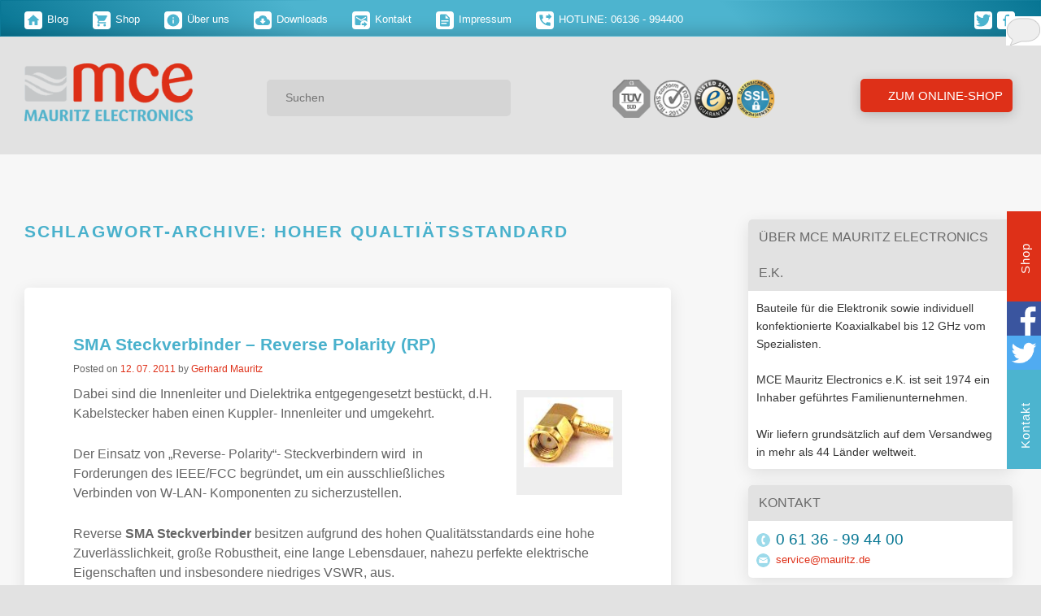

--- FILE ---
content_type: text/html; charset=UTF-8
request_url: https://www.mauritz.de/blog/tag/hoher-qualtiatsstandard/
body_size: 17068
content:
<!DOCTYPE html>
<!--[if IE 6]><html id="ie6" lang="de">
<![endif]-->
<!--[if IE 7]><html id="ie7" lang="de">
<![endif]-->
<!--[if IE 8]><html id="ie8" lang="de">
<![endif]-->
<!--[if !(IE 6) | !(IE 7) | !(IE 8)  ]><!--><html lang="de">
<!--<![endif]--><head><meta charset="UTF-8" /><link data-optimized="2" rel="stylesheet" href="https://www.mauritz.de/blog/wp-content/litespeed/css/11011240f801247050b95dd6e46def4a.css?ver=4e248" /><meta name="viewport" content="width=device-width, user-scalable=no, initial-scale=1, viewport-fit=cover"><link rel="profile" href="http://gmpg.org/xfn/11" /><link rel="preload" href="https://www.mauritz.de/blog/wp-content/themes/mauritzblog/style.css" as="style"><link rel="preload" as="script" href="https://www.mauritz.de/blog/wp-includes/js/jquery/jquery.js"> <script type='text/javascript' src='https://www.mauritz.de/blog/wp-includes/js/jquery/jquery.js'></script> <link rel="pingback" href="https://www.mauritz.de/blog/xmlrpc.php" /><link rel="apple-touch-icon" sizes="57x57" href="//www.mauritz.de/blog/favicons/apple-icon-57x57.png"><link rel="apple-touch-icon" sizes="60x60" href="//www.mauritz.de/blog/favicons/apple-icon-60x60.png"><link rel="apple-touch-icon" sizes="72x72" href="//www.mauritz.de/blog/favicons/apple-icon-72x72.png"><link rel="apple-touch-icon" sizes="76x76" href="//www.mauritz.de/blog/favicons/apple-icon-76x76.png"><link rel="apple-touch-icon" sizes="114x114" href="//www.mauritz.de/blog/favicons/apple-icon-114x114.png"><link rel="apple-touch-icon" sizes="120x120" href="//www.mauritz.de/blog/favicons/apple-icon-120x120.png"><link rel="apple-touch-icon" sizes="144x144" href="//www.mauritz.de/blog/favicons/apple-icon-144x144.png"><link rel="apple-touch-icon" sizes="152x152" href="//www.mauritz.de/blog/favicons/apple-icon-152x152.png"><link rel="apple-touch-icon" sizes="180x180" href="//www.mauritz.de/blog/favicons/apple-icon-180x180.png"><link rel="icon" type="image/png" sizes="192x192"  href="//www.mauritz.de/blog/favicons/android-icon-192x192.png"><link rel="icon" type="image/png" sizes="32x32" href="//www.mauritz.de/blog/favicons/favicon-32x32.png"><link rel="icon" type="image/png" sizes="96x96" href="//www.mauritz.de/blog/favicons/favicon-96x96.png"><link rel="icon" type="image/png" sizes="16x16" href="//www.mauritz.de/blog/favicons/favicon-16x16.png"><link rel="manifest" href="//www.mauritz.de/blog/favicons/manifest.json"><meta name="msapplication-TileColor" content="#ffffff"><meta name="msapplication-TileImage" content="//www.mauritz.de/blog/favicons/ms-icon-144x144.png"><meta name="theme-color" content="#ffffff">
<!--[if lt IE 9]> <script src="https://www.mauritz.de/blog/wp-content/themes/mauritzblog/js/html5.js" type="text/javascript"></script> <![endif]--><meta name='robots' content='index, follow, max-image-preview:large, max-snippet:-1, max-video-preview:-1' /><title>Hoher Qualtiätsstandard Archives - Mauritz</title><link rel="canonical" href="https://www.mauritz.de/blog/tag/hoher-qualtiatsstandard/" /> <script type="application/ld+json" class="yoast-schema-graph">{"@context":"https://schema.org","@graph":[{"@type":"CollectionPage","@id":"https://www.mauritz.de/blog/tag/hoher-qualtiatsstandard/","url":"https://www.mauritz.de/blog/tag/hoher-qualtiatsstandard/","name":"Hoher Qualtiätsstandard Archives - Mauritz","isPartOf":{"@id":"https://www.mauritz.de/blog/#website"},"breadcrumb":{"@id":"https://www.mauritz.de/blog/tag/hoher-qualtiatsstandard/#breadcrumb"},"inLanguage":"de"},{"@type":"BreadcrumbList","@id":"https://www.mauritz.de/blog/tag/hoher-qualtiatsstandard/#breadcrumb","itemListElement":[{"@type":"ListItem","position":1,"name":"Startseite","item":"https://www.mauritz.de/blog/"},{"@type":"ListItem","position":2,"name":"Hoher Qualtiätsstandard"}]},{"@type":"WebSite","@id":"https://www.mauritz.de/blog/#website","url":"https://www.mauritz.de/blog/","name":"Mauritz","description":"Kabelkonfektion Steckverbinder Schrumpfschlauch Kabelbinder","potentialAction":[{"@type":"SearchAction","target":{"@type":"EntryPoint","urlTemplate":"https://www.mauritz.de/blog/?s={search_term_string}"},"query-input":"required name=search_term_string"}],"inLanguage":"de"}]}</script> <link rel="alternate" type="application/rss+xml" title="Mauritz &raquo; Feed" href="https://www.mauritz.de/blog/feed/" /><link rel="alternate" type="application/rss+xml" title="Mauritz &raquo; Kommentar-Feed" href="https://www.mauritz.de/blog/comments/feed/" /><link rel="alternate" type="application/rss+xml" title="Mauritz &raquo; Hoher Qualtiätsstandard Schlagwort-Feed" href="https://www.mauritz.de/blog/tag/hoher-qualtiatsstandard/feed/" /> <script type='text/javascript' src='https://www.mauritz.de/blog/wp-includes/js/jquery/jquery.min.js' id='jquery-core-js'></script> <script data-optimized="1" type='text/javascript' src='https://www.mauritz.de/blog/wp-content/litespeed/js/a2e8e0e421392b9a4b6c050667e38108.js?ver=38108' id='jquery-migrate-js'></script> <script data-optimized="1" type='text/javascript' src='https://www.mauritz.de/blog/wp-content/litespeed/js/82052f8ef4e9852f00488a1512d00626.js?ver=00626' id='colorbox-js'></script> <script data-optimized="1" type='text/javascript' id='wpdm-frontjs-js-extra'>var wpdm_url={"home":"https:\/\/www.mauritz.de\/blog\/","site":"https:\/\/www.mauritz.de\/blog\/","ajax":"https:\/\/www.mauritz.de\/blog\/wp-admin\/admin-ajax.php"};var wpdm_js={"spinner":"<i class=\"fas fa-sun fa-spin\"><\/i>"}</script> <script data-optimized="1" type='text/javascript' src='https://www.mauritz.de/blog/wp-content/litespeed/js/d134217192d3761d6cfe24e0331e2233.js?ver=e2233' id='wpdm-frontjs-js'></script> <script data-optimized="1" type='text/javascript' id='thumbs_rating_scripts-js-extra'>var thumbs_rating_ajax={"ajax_url":"https:\/\/www.mauritz.de\/blog\/wp-admin\/admin-ajax.php","nonce":"c01b3dc277"}</script> <script data-optimized="1" type='text/javascript' src='https://www.mauritz.de/blog/wp-content/litespeed/js/57c3df72a5945c4abc845d5f027b40aa.js?ver=b40aa' id='thumbs_rating_scripts-js'></script> <script data-optimized="1" type='text/javascript' id='rmp_menu_scripts-js-extra'>var rmp_menu={"ajaxURL":"https:\/\/www.mauritz.de\/blog\/wp-admin\/admin-ajax.php","wp_nonce":"e5443d937f","menu":[{"menu_theme":null,"theme_type":"default","theme_location_menu":"","submenu_submenu_arrow_width":"40","submenu_submenu_arrow_width_unit":"px","submenu_submenu_arrow_height":"40","submenu_submenu_arrow_height_unit":"px","submenu_arrow_position":"right","submenu_sub_arrow_background_colour":"#212121","submenu_sub_arrow_background_hover_colour":"#3f3f3f","submenu_sub_arrow_background_colour_active":"#212121","submenu_sub_arrow_background_hover_colour_active":"#3f3f3f","submenu_sub_arrow_border_width":"1","submenu_sub_arrow_border_width_unit":"px","submenu_sub_arrow_border_colour":"#212121","submenu_sub_arrow_border_hover_colour":"#fff","submenu_sub_arrow_border_colour_active":"#212121","submenu_sub_arrow_border_hover_colour_active":"#3f3f3f","submenu_sub_arrow_shape_colour":"#fff","submenu_sub_arrow_shape_hover_colour":"#fff","submenu_sub_arrow_shape_colour_active":"#fff","submenu_sub_arrow_shape_hover_colour_active":"#fff","use_header_bar":"off","header_bar_items_order":"{\"logo\":\"on\",\"title\":\"on\",\"search\":\"on\",\"html content\":\"on\",\"button\":\"on\"}","header_bar_title":"","header_bar_html_content":null,"header_bar_logo":"","header_bar_logo_link":"","header_bar_logo_width":null,"header_bar_logo_width_unit":"%","header_bar_logo_height":null,"header_bar_logo_height_unit":"px","header_bar_height":"80","header_bar_height_unit":"px","header_bar_padding":{"top":"0px","right":"5%","bottom":"0px","left":"5%"},"header_bar_font":"","header_bar_font_size":"14","header_bar_font_size_unit":"px","header_bar_text_color":"#ffffff","header_bar_background_color":"#ffffff","header_bar_breakpoint":"800","header_bar_position_type":"fixed","header_bar_adjust_page":null,"header_bar_scroll_enable":"off","header_bar_scroll_background_color":"#36bdf6","mobile_breakpoint":"600","tablet_breakpoint":"1050","transition_speed":"0.5","sub_menu_speed":"0.2","show_menu_on_page_load":"","menu_disable_scrolling":"off","menu_overlay":"off","menu_overlay_colour":"rgba(0,0,0,0.7)","desktop_menu_width":"","desktop_menu_width_unit":"px","desktop_menu_positioning":"fixed","desktop_menu_side":"","desktop_menu_to_hide":"","use_current_theme_location":"off","mega_menu":{"225":"off","227":"off","229":"off","228":"off","226":"off"},"desktop_submenu_open_animation":"none","desktop_submenu_open_animation_speed":"100ms","desktop_submenu_open_on_click":"off","desktop_menu_hide_and_show":"off","menu_name":"Default Menu","menu_to_use":"mobiles-menu","different_menu_for_mobile":"off","menu_to_use_in_mobile":"main-menu","use_mobile_menu":"on","use_tablet_menu":"on","use_desktop_menu":null,"menu_display_on":"all-pages","menu_to_hide":"","submenu_descriptions_on":"","custom_walker":"","menu_background_colour":"#7fc8db","menu_depth":"5","smooth_scroll_on":"off","smooth_scroll_speed":"500","menu_font_icons":[],"menu_links_height":"30","menu_links_height_unit":"px","menu_links_line_height":"30","menu_links_line_height_unit":"px","menu_depth_0":"5","menu_depth_0_unit":"%","menu_font_size":"12","menu_font_size_unit":"px","menu_font":"","menu_font_weight":"normal","menu_text_alignment":"left","menu_text_letter_spacing":"","menu_word_wrap":"off","menu_link_colour":"#fff","menu_link_hover_colour":"#fff","menu_current_link_colour":"#fff","menu_current_link_hover_colour":"#fff","menu_item_background_colour":"#7fc8db","menu_item_background_hover_colour":"#8c8c8c","menu_current_item_background_colour":"#72c6db","menu_current_item_background_hover_colour":"#6bc4db","menu_border_width":"1","menu_border_width_unit":"px","menu_item_border_colour":"#ffffff","menu_item_border_colour_hover":"#212121","menu_current_item_border_colour":"#212121","menu_current_item_border_hover_colour":"#3f3f3f","submenu_links_height":"30","submenu_links_height_unit":"px","submenu_links_line_height":"30","submenu_links_line_height_unit":"px","menu_depth_side":"left","menu_depth_1":"10","menu_depth_1_unit":"%","menu_depth_2":"15","menu_depth_2_unit":"%","menu_depth_3":"20","menu_depth_3_unit":"%","menu_depth_4":"25","menu_depth_4_unit":"%","submenu_item_background_colour":"#7fc8db","submenu_item_background_hover_colour":"#8c8c8c","submenu_current_item_background_colour":"#72c6db","submenu_current_item_background_hover_colour":"#6bc4db","submenu_border_width":"1","submenu_border_width_unit":"px","submenu_item_border_colour":"#ffffff","submenu_item_border_colour_hover":"#212121","submenu_current_item_border_colour":"#212121","submenu_current_item_border_hover_colour":"#3f3f3f","submenu_font_size":"12","submenu_font_size_unit":"px","submenu_font":"","submenu_font_weight":"normal","submenu_text_letter_spacing":"","submenu_text_alignment":"left","submenu_link_colour":"#fff","submenu_link_hover_colour":"#fff","submenu_current_link_colour":"#fff","submenu_current_link_hover_colour":"#fff","inactive_arrow_shape":"\u25bc","active_arrow_shape":"\u25b2","inactive_arrow_font_icon":"","active_arrow_font_icon":"","inactive_arrow_image":"","active_arrow_image":"","submenu_arrow_width":"40","submenu_arrow_width_unit":"px","submenu_arrow_height":"40","submenu_arrow_height_unit":"px","arrow_position":"right","menu_sub_arrow_shape_colour":"#fff","menu_sub_arrow_shape_hover_colour":"#fff","menu_sub_arrow_shape_colour_active":"#fff","menu_sub_arrow_shape_hover_colour_active":"#fff","menu_sub_arrow_border_width":"1","menu_sub_arrow_border_width_unit":"px","menu_sub_arrow_border_colour":"#212121","menu_sub_arrow_border_hover_colour":"#fff","menu_sub_arrow_border_colour_active":"#212121","menu_sub_arrow_border_hover_colour_active":"#3f3f3f","menu_sub_arrow_background_colour":"#212121","menu_sub_arrow_background_hover_colour":"#3f3f3f","menu_sub_arrow_background_colour_active":"#212121","menu_sub_arrow_background_hover_colour_active":"#3f3f3f","fade_submenus":"off","fade_submenus_side":"left","fade_submenus_delay":"100","fade_submenus_speed":"500","use_slide_effect":"off","slide_effect_back_to_text":"Back","accordion_animation":"off","auto_expand_all_submenus":"off","auto_expand_current_submenus":"off","menu_item_click_to_trigger_submenu":"off","button_width":"55","button_width_unit":"px","button_height":"55","button_height_unit":"px","button_background_colour":"#509fb3","button_background_colour_hover":"#7fc8db","button_background_colour_active":"#509fb3","toggle_button_border_radius":"5","button_transparent_background":"off","button_left_or_right":"right","button_position_type":"fixed","button_distance_from_side":"5","button_distance_from_side_unit":"%","button_top":"15","button_top_unit":"px","button_push_with_animation":"on","button_click_animation":"boring","button_line_margin":"5","button_line_margin_unit":"px","button_line_width":"25","button_line_width_unit":"px","button_line_height":"3","button_line_height_unit":"px","button_line_colour":"#fff","button_line_colour_hover":"#fff","button_line_colour_active":"#fff","button_font_icon":"","button_font_icon_when_clicked":"","button_image":"","button_image_when_clicked":"","button_title":"","button_title_open":null,"button_title_position":"left","menu_container_columns":"","button_font":"","button_font_size":"14","button_font_size_unit":"px","button_title_line_height":"13","button_title_line_height_unit":"px","button_text_colour":"#fff","button_trigger_type_click":"on","button_trigger_type_hover":"off","button_click_trigger":"#responsive-menu-button","items_order":{"title":"","search":"on","menu":"on","additional content":""},"menu_title":"Menu","menu_title_link":"","menu_title_link_location":"_self","menu_title_image":"","menu_title_font_icon":"","menu_title_section_padding":{"top":"10%","right":"5%","bottom":"0%","left":"5%"},"menu_title_background_colour":"#509fb3","menu_title_background_hover_colour":"#399ab2","menu_title_font_size":"18","menu_title_font_size_unit":"px","menu_title_alignment":"left","menu_title_font_weight":"400","menu_title_font_family":"","menu_title_colour":"#fff","menu_title_hover_colour":"#fff","menu_title_image_width":null,"menu_title_image_width_unit":"%","menu_title_image_height":null,"menu_title_image_height_unit":"px","menu_additional_content":null,"menu_additional_section_padding":{"left":"5%","top":"0px","right":"5%","bottom":"0px"},"menu_additional_content_font_size":"16","menu_additional_content_font_size_unit":"px","menu_additional_content_alignment":"center","menu_additional_content_colour":"#fff","menu_search_box_text":"Search","menu_search_box_code":"","menu_search_section_padding":{"left":"5%","top":"0px","right":"5%","bottom":"0px"},"menu_search_box_height":"45","menu_search_box_height_unit":"px","menu_search_box_border_radius":"30","menu_search_box_text_colour":"#333","menu_search_box_background_colour":"#fff","menu_search_box_placeholder_colour":"#C7C7CD","menu_search_box_border_colour":"#dadada","menu_section_padding":{"top":"0px","right":"0px","bottom":"0px","left":"0px"},"menu_width":"75","menu_width_unit":"%","menu_maximum_width":"","menu_maximum_width_unit":"px","menu_minimum_width":"","menu_minimum_width_unit":"px","menu_auto_height":"off","menu_container_padding":{"top":"0px","right":"0px","bottom":"0px","left":"0px"},"menu_container_background_colour":"#7fc8db","menu_background_image":"","animation_type":"push","menu_appear_from":"right","animation_speed":"0.5","page_wrapper":"","menu_close_on_body_click":"on","menu_close_on_scroll":"off","menu_close_on_link_click":"off","enable_touch_gestures":"","breakpoint":"1050","minify_scripts":"off","scripts_in_footer":"off","external_files":"off","shortcode":"off","mobile_only":"off","custom_css":"","single_menu_height":"80","single_menu_font":"","single_menu_font_size":"14","single_menu_submenu_height":"40","single_menu_submenu_font":"","single_menu_submenu_font_size":"12","single_menu_item_link_colour":"#ffffff","single_menu_item_link_colour_hover":"#ffffff","single_menu_item_background_colour":"#ffffff","single_menu_item_background_colour_hover":"#ffffff","single_menu_item_submenu_link_colour":"#ffffff","single_menu_item_submenu_link_colour_hover":"#ffffff","single_menu_item_submenu_background_colour":"#ffffff","single_menu_item_submenu_background_colour_hover":"#ffffff","button_image_alt":"","button_image_alt_when_clicked":"","active_arrow_image_alt":"","inactive_arrow_image_alt":"","menu_title_image_alt":"","single_menu_height_unit":"px","single_menu_font_size_unit":"px","single_menu_submenu_height_unit":"px","single_menu_submenu_font_size_unit":"px","header_bar_logo_alt":"","menu_depth_5":"30","menu_depth_5_unit":"%","button_font_icon_type":"font-awesome","button_font_icon_when_clicked_type":"font-awesome","button_trigger_type":"click","active_arrow_font_icon_type":"font-awesome","inactive_arrow_font_icon_type":"font-awesome","menu_adjust_for_wp_admin_bar":"off","menu_title_font_icon_type":"font-awesome","keyboard_shortcut_close_menu":"27,37","keyboard_shortcut_open_menu":"32,39","remove_fontawesome":"","remove_bootstrap":"","desktop_menu_options":"{}","single_menu_line_height":"80","single_menu_line_height_unit":"px","single_menu_submenu_line_height":"40","single_menu_submenu_line_height_unit":"px","admin_theme":"light","hide_on_mobile":"off","hide_on_desktop":"off","excluded_pages":null,"menu_title_padding":{"left":"5%","top":"0px","right":"5%","bottom":"0px"},"menu_id":5334,"active_toggle_contents":"\u25b2","inactive_toggle_contents":"\u25bc"}]}</script> <script data-optimized="1" type='text/javascript' src='https://www.mauritz.de/blog/wp-content/litespeed/js/366f793ba8c80656f3265ab3fb71762d.js?ver=1762d' id='rmp_menu_scripts-js'></script> <link rel="https://api.w.org/" href="https://www.mauritz.de/blog/wp-json/" /><link rel="alternate" type="application/json" href="https://www.mauritz.de/blog/wp-json/wp/v2/tags/486" /><link rel="EditURI" type="application/rsd+xml" title="RSD" href="https://www.mauritz.de/blog/xmlrpc.php?rsd" /><link rel="wlwmanifest" type="application/wlwmanifest+xml" href="https://www.mauritz.de/blog/wp-includes/wlwmanifest.xml" /><meta name="generator" content="WordPress 6.2.8" /><meta name="generator" content="WordPress Download Manager 3.2.74" /></head><body class="archive tag tag-hoher-qualtiatsstandard tag-486 two-column right-sidebar"><header class="container-fluid"><div class="row"><div class="announcement-bar"><div id="announcement-bar" class="alert alert-dismissible fade show" role="alert"><div class="container announcement-content"><div class="row"><div class="col-md-12 header-icons"><div><ul id="menu-top-menu-1" class="menu"><li><a href="https://www.mauritz.de/blog/"><svg xmlns="http://www.w3.org/2000/svg" xmlns:xlink="http://www.w3.org/1999/xlink" aria-hidden="true" focusable="false" width="1em" height="1em" style="-ms-transform: rotate(360deg); -webkit-transform: rotate(360deg); transform: rotate(360deg);" preserveAspectRatio="xMidYMid meet" viewBox="0 0 24 24"><path d="M10 20v-6h4v6h5v-8h3L12 3L2 12h3v8h5z" fill="#4cb4cf"/></svg> Blog</a></li><li><a href="https://www.mauritz.de/"><svg xmlns="http://www.w3.org/2000/svg" xmlns:xlink="http://www.w3.org/1999/xlink" aria-hidden="true" focusable="false" width="1em" height="1em" style="-ms-transform: rotate(360deg); -webkit-transform: rotate(360deg); transform: rotate(360deg);" preserveAspectRatio="xMidYMid meet" viewBox="0 0 24 24"><path d="M17 18c-1.11 0-2 .89-2 2a2 2 0 0 0 2 2a2 2 0 0 0 2-2a2 2 0 0 0-2-2M1 2v2h2l3.6 7.59l-1.36 2.45c-.15.28-.24.61-.24.96a2 2 0 0 0 2 2h12v-2H7.42a.25.25 0 0 1-.25-.25c0-.05.01-.09.03-.12L8.1 13h7.45c.75 0 1.41-.42 1.75-1.03l3.58-6.47c.07-.16.12-.33.12-.5a1 1 0 0 0-1-1H5.21l-.94-2M7 18c-1.11 0-2 .89-2 2a2 2 0 0 0 2 2a2 2 0 0 0 2-2a2 2 0 0 0-2-2z" fill="#4cb4cf"/></svg> Shop</a></li><li class="d-none d-sm-block"><a href="https://www.mauritz.de/blog/uber-uns/"><svg xmlns="http://www.w3.org/2000/svg" xmlns:xlink="http://www.w3.org/1999/xlink" aria-hidden="true" focusable="false" width="1em" height="1em" style="-ms-transform: rotate(360deg); -webkit-transform: rotate(360deg); transform: rotate(360deg);" preserveAspectRatio="xMidYMid meet" viewBox="0 0 24 24"><path d="M13 9h-2V7h2m0 10h-2v-6h2m-1-9A10 10 0 0 0 2 12a10 10 0 0 0 10 10a10 10 0 0 0 10-10A10 10 0 0 0 12 2z" fill="#4cb4cf"/></svg> Über uns</a></li><li class="d-none d-sm-block"><a href="https://www.mauritz.de/blog/downloads/"><svg xmlns="http://www.w3.org/2000/svg" xmlns:xlink="http://www.w3.org/1999/xlink" aria-hidden="true" focusable="false" width="1em" height="1em" style="-ms-transform: rotate(360deg); -webkit-transform: rotate(360deg); transform: rotate(360deg);" preserveAspectRatio="xMidYMid meet" viewBox="0 0 24 24"><path d="M17 13l-5 5l-5-5h3V9h4v4m5.35-2.97A7.49 7.49 0 0 0 12 4C9.11 4 6.6 5.64 5.35 8.03A6.004 6.004 0 0 0 0 14a6 6 0 0 0 6 6h13a5 5 0 0 0 5-5c0-2.64-2.05-4.78-4.65-4.97z" fill="#4cb4cf"/></svg> Downloads</a></li><li class="d-none d-sm-block"><a href="http://www.mauritz.de/de/kontakt?coID=6"><svg xmlns="http://www.w3.org/2000/svg" xmlns:xlink="http://www.w3.org/1999/xlink" aria-hidden="true" focusable="false" width="1em" height="1em" style="-ms-transform: rotate(360deg); -webkit-transform: rotate(360deg); transform: rotate(360deg);" preserveAspectRatio="xMidYMid meet" viewBox="0 0 24 24"><path d="M13 17h4v-3l5 4.5l-5 4.5v-3h-4v-3m7-13H4a2 2 0 0 0-2 2v12a2 2 0 0 0 2 2h7.35a5.8 5.8 0 0 1-.35-2a6 6 0 0 1 11-3.31V6a2 2 0 0 0-2-2m0 4l-8 5l-8-5V6l8 5l8-5z" fill="#4cb4cf"/></svg> Kontakt</a></li><li class="d-none d-sm-block"><a title="Impressum" href="https://www.mauritz.de/blog/impressum/"><svg xmlns="http://www.w3.org/2000/svg" xmlns:xlink="http://www.w3.org/1999/xlink" aria-hidden="true" focusable="false" width="1em" height="1em" style="-ms-transform: rotate(360deg); -webkit-transform: rotate(360deg); transform: rotate(360deg);" preserveAspectRatio="xMidYMid meet" viewBox="0 0 24 24"><path d="M13 9h5.5L13 3.5V9M6 2h8l6 6v12a2 2 0 0 1-2 2H6a2 2 0 0 1-2-2V4c0-1.11.89-2 2-2m9 16v-2H6v2h9m3-4v-2H6v2h12z" fill="#4cb4cf"/></svg> Impressum</a></li><li class="d-none d-sm-block"><a href="tel:+496136994400"><svg xmlns="http://www.w3.org/2000/svg" xmlns:xlink="http://www.w3.org/1999/xlink" aria-hidden="true" focusable="false" width="1em" height="1em" style="-ms-transform: rotate(360deg); -webkit-transform: rotate(360deg); transform: rotate(360deg);" preserveAspectRatio="xMidYMid meet" viewBox="0 0 24 24"><path d="M20 15.5c-1.25 0-2.45-.2-3.57-.57c-.35-.11-.74-.03-1.02.25l-2.2 2.2a15.097 15.097 0 0 1-6.59-6.59l2.2-2.2c.28-.28.36-.67.25-1.02A11.36 11.36 0 0 1 8.5 4a1 1 0 0 0-1-1H4a1 1 0 0 0-1 1a17 17 0 0 0 17 17a1 1 0 0 0 1-1v-3.5a1 1 0 0 0-1-1M18 11l5-5l-5-5v3h-4v4h4v3z" fill="#4cb4cf"/></svg> HOTLINE: 06136 - 994400</a></li></ul></div><div><ul><li class="margin-0"><div>
<a class="top-social" href="https://twitter.com/MauritzCom" title="Twitter: MCE Mauritz">
<svg xmlns="http://www.w3.org/2000/svg" xmlns:xlink="http://www.w3.org/1999/xlink" aria-hidden="true" focusable="false" width="1em" height="1em" style="-ms-transform: rotate(360deg); -webkit-transform: rotate(360deg); transform: rotate(360deg);" preserveAspectRatio="xMidYMid meet" viewBox="0 0 1200 1200"><path d="M1200 216.995c-8.026 16.946-22.966 38.351-44.816 64.214s-48.828 48.606-80.937 68.227c.893 7.136 1.562 13.824 2.007 20.067c3.463 96.12-19.561 195.847-51.505 278.93c-61.918 154.473-156.795 278.795-292.308 363.21c-141.314 81.058-305.892 98.298-457.525 83.612C174.25 1083.694 75.033 1050.822 0 988.901c137.233 16.404 265.305-30.28 366.555-105.687c-112.472 2.847-194.191-78.514-232.775-172.575c17.393 4.559 35.588 4.009 52.174 2.677c20.416-1.918 39.796-3.833 58.863-8.026c-71.717-23.139-134.469-65.675-167.224-129.767c-19.213-40.61-27.888-79.282-28.093-123.077c33.605 17.693 74.028 34.937 111.037 33.444c-55.892-47.347-100.7-107.857-109.03-177.258c-5.259-57.866 9.221-110.688 30.101-159.866c83.607 91.885 177.415 167.502 285.618 214.047c73.998 30.302 147.786 46.507 224.081 46.822c-8.807-68.145-1.959-134.05 30.101-189.967c37.73-60.118 92.778-94.998 154.516-112.375c88.337-22.652 174.496 9.345 228.763 70.903c58.521-6.321 114.58-32.283 159.197-58.863c-18.958 57.41-55.874 114.492-109.699 141.806c51.247-9.488 100.149-24.659 145.815-44.144z" fill="#4cb4cf"/></svg>
</a>
<a class="top-social" href="https://www.facebook.com/MauritzCom" title="Facebook: MCE Mauritz">
<svg xmlns="http://www.w3.org/2000/svg" xmlns:xlink="http://www.w3.org/1999/xlink" aria-hidden="true" focusable="false" width="1em" height="1em" style="-ms-transform: rotate(360deg); -webkit-transform: rotate(360deg); transform: rotate(360deg);" preserveAspectRatio="xMidYMid meet" viewBox="0 0 20 20"><path d="M8.46 18h2.93v-7.3h2.45l.37-2.84h-2.82V6.04c0-.82.23-1.38 1.41-1.38h1.51V2.11c-.26-.03-1.15-.11-2.19-.11c-2.18 0-3.66 1.33-3.66 3.76v2.1H6v2.84h2.46V18z" fill="#4cb4cf"/></svg>
</a></div></li></ul></div></div></div></div></div></div></div><div id="header-bottom" class="row"><div class="container darkbg"><div class="container"><div class="row "><div class="col-lg-3 col-md-3">
<a href="https://www.mauritz.de/blog" title="Konfektionierte Kabel - Steckverbinder - Schrumpfschlauch - Kabelbinder - MCE Mauritz Electronics"><img data-lazyloaded="1" src="[data-uri]" class="logo-top" data-src="https://www.mauritz.de/templates/mce-mauritz-electronics/img/mauritz.png" alt="Konfektionierte Kabel - Steckverbinder - Schrumpfschlauch - Kabelbinder - MCE Mauritz Electronics"><noscript><img class="logo-top" src="https://www.mauritz.de/templates/mce-mauritz-electronics/img/mauritz.png" alt="Konfektionierte Kabel - Steckverbinder - Schrumpfschlauch - Kabelbinder - MCE Mauritz Electronics"></noscript></a></div><div class="col-lg-9 col-md-9 col-sm-9 head-servicebar"><div id="search"><form method="get" id="searchform" action="https://www.mauritz.de/blog/">
<label for="s" class="assistive-text">Suchen</label>
<input type="text" class="field" name="s" id="s" placeholder="Suchen" data-com.agilebits.onepassword.user-edited="yes">
<button type="submit" class="submit" name="submit" id="searchsubmit" value="Suchen">
<i class="fa fa-search"></i>
</button></form></div><div class="badges">
<img data-lazyloaded="1" src="[data-uri]" data-src="https://www.mauritz.de/templates/mce-mauritz-electronics/img/btn_tuev.png" alt="TÜV" title="TÜV Süd zertifiziert"><noscript><img src="https://www.mauritz.de/templates/mce-mauritz-electronics/img/btn_tuev.png" alt="TÜV" title="TÜV Süd zertifiziert"></noscript>
<img data-lazyloaded="1" src="[data-uri]" data-src="https://www.mauritz.de/templates/mce-mauritz-electronics/img/btn_rohs_conform.png" alt="Rohs Conform" title="RoHS Conform"><noscript><img src="https://www.mauritz.de/templates/mce-mauritz-electronics/img/btn_rohs_conform.png" alt="Rohs Conform" title="RoHS Conform"></noscript>
<img data-lazyloaded="1" src="[data-uri]" data-src="https://www.mauritz.de/templates/mce-mauritz-electronics/img/badge_trustedshops.png" class="ts-badge-top" alt="TrustedShops zertifiziert"><noscript><img src="https://www.mauritz.de/templates/mce-mauritz-electronics/img/badge_trustedshops.png" class="ts-badge-top" alt="TrustedShops zertifiziert"></noscript>
<img data-lazyloaded="1" src="[data-uri]" data-src="https://www.mauritz.de/templates/mce-mauritz-electronics/img/badge_ssl.png" class="ssl_badge" alt="Sicher einkaufen mit SSL"><noscript><img src="https://www.mauritz.de/templates/mce-mauritz-electronics/img/badge_ssl.png" class="ssl_badge" alt="Sicher einkaufen mit SSL"></noscript></div><div class="shop-btn"><a href="https://www.mauritz.de/" ><i class="fa fa-shopping-cart"></i> Zum Online-Shop</a></div></div></div></div></div></div></header><div id="wrapper_content"><div id="content"><div id="content_left"><header class="page-header"><h1 class="page-title">
Schlagwort-Archive: <span>Hoher Qualtiätsstandard</span></h1></header><article id="post-1960" class="post-1960 post type-post status-publish format-standard hentry category-rp-sma-serie category-sma-serie category-steckverbinder tag-hoher-qualtiatsstandard tag-lange-lebensdauer tag-reverse-polarity tag-robust tag-stecker"><header class="entry-header"><h1 class="entry-title"><a href="https://www.mauritz.de/blog/sma-steckverbinder-reverse-polarity-rp/" title="Permalink zu SMA Steckverbinder &#8211; Reverse Polarity (RP)" rel="bookmark">SMA Steckverbinder &#8211; Reverse Polarity (RP)</a></h1><div class="entry-meta">
<span class="sep">Posted on </span><a href="https://www.mauritz.de/blog/sma-steckverbinder-reverse-polarity-rp/" title="10:47 a.m." rel="bookmark"><time class="entry-date" datetime="2011-07-12T10:47:32+01:00" pubdate>12. 07. 2011</time></a><span class="by-author"> <span class="sep"> by </span> <span class="author vcard"><a class="url fn n" href="https://www.mauritz.de/blog/author/gmauritz/" title="Alle Beiträge von Gerhard Mauritz anzeigen" rel="author">Gerhard Mauritz</a></span></span></div><div class="comments-link">
<a href="https://www.mauritz.de/blog/sma-steckverbinder-reverse-polarity-rp/#respond"><span class="leave-reply">Antworten</span></a></div></header><div class="entry-content"><div id="attachment_1980" style="width: 130px" class="wp-caption alignright"><a href="http://www.mauritz.de/-/c154?utm_campaign=mauritzde&amp;utm_source=image&amp;utm_medium=link"><img data-lazyloaded="1" src="[data-uri]" aria-describedby="caption-attachment-1980" decoding="async" class="size-full wp-image-1980 " title="SMA Steckverbinder" data-src="https://www.mauritz.de/blog/wp-content/uploads/2011/07/154.jpg" alt="SMA Steckverbinder - &quot;Reverse Polarity&quot; (RP) sind eine nicht genormte Version von Standard SMA Steckverbindern." width="120" height="94" /><noscript><img aria-describedby="caption-attachment-1980" decoding="async" class="size-full wp-image-1980 " title="SMA Steckverbinder" src="https://www.mauritz.de/blog/wp-content/uploads/2011/07/154.jpg" alt="SMA Steckverbinder - &quot;Reverse Polarity&quot; (RP) sind eine nicht genormte Version von Standard SMA Steckverbindern." width="120" height="94" /></noscript></a><p id="caption-attachment-1980" class="wp-caption-text">SMA Steckverbinder &#8211; &#8222;Reverse Polarity&#8220; (RP)</p></div><p>Dabei sind die Innenleiter und Dielektrika entgegengesetzt bestückt, d.H. Kabelstecker haben einen Kuppler- Innenleiter und umgekehrt.</p><p>Der Einsatz von &#8222;Reverse- Polarity&#8220;- Steckverbindern wird  in Forderungen des IEEE/FCC begründet, um ein ausschließliches Verbinden von W-LAN- Komponenten zu sicherzustellen.</p><p>Reverse <strong>SMA Steckverbinder</strong> besitzen aufgrund des hohen Qualitätsstandards eine hohe Zuverlässlichkeit, große Robustheit, eine lange Lebensdauer, nahezu perfekte elektrische Eigenschaften und insbesondere niedriges VSWR, aus.</p><p><a title="SMA Steckverbinder" href="http://www.mauritz.de/de/steckverbinder/sma-serie/sma-stecker" target="_blank"><strong>SMA Steckverbinder</strong> für verschiedene Kabeltypen und die dazu gehörende Kabel-Konfektion finden Sie in unserem Shop</a>.</p><h2>Produkteigenschaften Reverse Polarity SMA Steckverbinder</h2><ul><li>Interface gemäß FCC Standard (part 15, section 15.203), abgeleitet von IEC 60169-17, MIL-PRF- 39012, DIN EN 122200</li><li>Qualitätsprüfung gemäß US MIL-STD 202</li><li>Frequenzbereich optimal bis 4 GHz, max. bis zu 10 GHz</li><li>VSWR (gerader Steckverbinder) ≤ 1,2 typ.</li><li>Schraub- Verschluss</li><li>Inverse- Innenleiter und &#8211; Dielektrika</li></ul><h2>Produktspektrum Reverse Polarity SMA Steckverbinder</h2><ul><li>Kabelsteckverbinder (gerade und gewinkelt) für flexible Kabel</li><li>Gehäuse- Steckverbinder</li><li>Adapter</li></ul><h2>Anwendungsbeispiele</h2><p>Systemkomplettierung von Wireless- LAN- Übertragungsnetzen für Out- und Indoor- Anwendungen in Administrations- , Logistik-, Infrastruktur und Medical- Bereichen.</p></div><footer class="entry-meta">
<span class="cat-links">
<span class="entry-utility-prep entry-utility-prep-cat-links">Veröffentlicht unter</span> <a href="https://www.mauritz.de/blog/category/steckverbinder/rp-sma-serie/" rel="category tag">RP SMA Serie</a>, <a href="https://www.mauritz.de/blog/category/steckverbinder/sma-serie/" rel="category tag">SMA Serie</a>, <a href="https://www.mauritz.de/blog/category/steckverbinder/" rel="category tag">Steckverbinder</a>                        </span>
<span class="sep"> | </span>
<span class="tag-links">
<span class="entry-utility-prep entry-utility-prep-tag-links">Verschlagwortet mit</span> <a href="https://www.mauritz.de/blog/tag/hoher-qualtiatsstandard/" rel="tag">Hoher Qualtiätsstandard</a>, <a href="https://www.mauritz.de/blog/tag/lange-lebensdauer/" rel="tag">lange Lebensdauer</a>, <a href="https://www.mauritz.de/blog/tag/reverse-polarity/" rel="tag">reverse polarity</a>, <a href="https://www.mauritz.de/blog/tag/robust/" rel="tag">robust</a>, <a href="https://www.mauritz.de/blog/tag/stecker/" rel="tag">Stecker</a>                        </span>
<span class="sep"> | </span>
<span class="comments-link"><a href="https://www.mauritz.de/blog/sma-steckverbinder-reverse-polarity-rp/#respond"><span class="leave-reply">Schreibe einen Kommentar</span></a></span></footer></article><article id="post-1911" class="post-1911 post type-post status-publish format-standard hentry category-sma-serie category-steckverbinder tag-bis-18-ghz tag-hoher-qualtiatsstandard tag-langlebig tag-robust tag-schraubkupplung tag-stecker tag-vielseitig tag-vswr"><header class="entry-header"><h1 class="entry-title"><a href="https://www.mauritz.de/blog/sma-stecker/" title="Permalink zu SMA Stecker &#8211; Sub Miniatur Koaxialsteckverbinder" rel="bookmark">SMA Stecker &#8211; Sub Miniatur Koaxialsteckverbinder</a></h1><div class="entry-meta">
<span class="sep">Posted on </span><a href="https://www.mauritz.de/blog/sma-stecker/" title="7:51 a.m." rel="bookmark"><time class="entry-date" datetime="2011-06-30T07:51:43+01:00" pubdate>30. 06. 2011</time></a><span class="by-author"> <span class="sep"> by </span> <span class="author vcard"><a class="url fn n" href="https://www.mauritz.de/blog/author/gmauritz/" title="Alle Beiträge von Gerhard Mauritz anzeigen" rel="author">Gerhard Mauritz</a></span></span></div><div class="comments-link">
<a href="https://www.mauritz.de/blog/sma-stecker/#respond"><span class="leave-reply">Antworten</span></a></div></header><div class="entry-content"><div id="attachment_1928" style="width: 120px" class="wp-caption alignright"><a href="https://www.mauritz.de/blog/wp-content/uploads/2011/06/16.jpg"><img data-lazyloaded="1" src="[data-uri]" aria-describedby="caption-attachment-1928" decoding="async" class="size-full wp-image-1928" title="SMA Stecker" data-src="https://www.mauritz.de/blog/wp-content/uploads/2011/06/16.jpg" alt="SMA Stecker verfügen über einen hohen und anspruchsvollen Qualitätsstandart." width="110" height="80" /><noscript><img aria-describedby="caption-attachment-1928" decoding="async" class="size-full wp-image-1928" title="SMA Stecker" src="https://www.mauritz.de/blog/wp-content/uploads/2011/06/16.jpg" alt="SMA Stecker verfügen über einen hohen und anspruchsvollen Qualitätsstandart." width="110" height="80" /></noscript></a><p id="caption-attachment-1928" class="wp-caption-text">SMA Stecker verfügen über einen hohen und anspruchsvollen Qualitätsstandart.</p></div><p><strong>SMA Stecker</strong> verfügen über einen hohen und anspruchsvollen Qualitätsstandart. Sie zeichnen sich durch Verlässlichkeit, robustheit, langlebigkeit und optimale elektrische Eigenschaften, insbesondere niedriges VSWR, aus. Die zuverlässige Schraubkupplung mit definiertem Anzugsdrehmoment, bei Außenleiterstirnkontakt, ermöglicht Hochfrequenz-Anwendungen bis 18 GHz.</p><p>Für verschiedene Einsatzfälle in differenzierten Qualitätsstaffelungen und Preisabstufung, werden die <strong>SMA Stecker</strong> in unterschiedlichen Materialien für die Außenleiterteile angeboten:</p><ul><li>Standard Ausführung in Kupfer- Beryllium, vergoldet</li><li>Edelstahl passiviert</li><li>Economy Ausführung in Messing vergoldet und Weißbronzebeschichtet</li></ul><h2>Produkteigenschaften SMA Stecker</h2><ul><li>Interface gemäß IEC 60169- 15, EN 122 110, MIL-STD 348A, Fig. 310</li><li>Qualitätsprüfung gemäß US MILD- STD 202</li><li>Frequenzbereich max. bis zu 18 GHz</li><li>VSWR (gerader Steckverbinder) ≤ 1,05 typ.</li><li>perfekte elektrische Eigenschaften</li><li>Hoher Qualitätsstandard</li><li>Robust und langlebig</li></ul><h2>Produktspektrum SMA Stecker</h2><ul><li>Kabelsteckverbinder (gerade und gewinkelt) für flexible, halbstarre und Semi-Rigit-Kabel</li><li>Leiterplatten- Steckverbinder (gerade und gewinkelt), in Löt-, SMD-, Press- fit und Edge- mount Varianten</li><li>Gehäuse- Steckverbinder in verschiedenen Flanschen für Löt-, Strip- line-, und Microstrip Bauformen</li><li>Hermetisch dichte Versionen</li><li>Abschlusswiderstände</li><li>Adapter</li><li>Werkzeuge und Zubehör.</li></ul><h2>Anwendungsbeispiele</h2><p>Weltweit beliebteste und verbreitetste Koaxial- Steckverbinderserie  mit vielfältigen Einsatzmöglichkeiten wie beispielsweise in der  Telekommunikation, im Mobilfunk, in der Messtechnik oder in der  industriellen Fertigung. Die Anwendungsfelder sind vielseitig!</p><p>Weitere <strong>SMA Stecker</strong> und die dazu gehörende <a title="Kabelkonfektion" href="http://www.mauritz.de/konfektionierte-kabel/c294?utm_campaign=mauritzde&amp;utm_source=post&amp;utm_medium=link">Kabelkonfektion</a> finden sie in unserem <a title="SMA Stecker" href="http://www.mauritz.de/hf-steckverbinder/sma-serie/c16?utm_campaign=mauritzde&amp;utm_source=post&amp;utm_medium=link">Shop</a>.</p></div><footer class="entry-meta">
<span class="cat-links">
<span class="entry-utility-prep entry-utility-prep-cat-links">Veröffentlicht unter</span> <a href="https://www.mauritz.de/blog/category/steckverbinder/sma-serie/" rel="category tag">SMA Serie</a>, <a href="https://www.mauritz.de/blog/category/steckverbinder/" rel="category tag">Steckverbinder</a>                        </span>
<span class="sep"> | </span>
<span class="tag-links">
<span class="entry-utility-prep entry-utility-prep-tag-links">Verschlagwortet mit</span> <a href="https://www.mauritz.de/blog/tag/bis-18-ghz/" rel="tag">bis 18 GHz</a>, <a href="https://www.mauritz.de/blog/tag/hoher-qualtiatsstandard/" rel="tag">Hoher Qualtiätsstandard</a>, <a href="https://www.mauritz.de/blog/tag/langlebig/" rel="tag">langlebig</a>, <a href="https://www.mauritz.de/blog/tag/robust/" rel="tag">robust</a>, <a href="https://www.mauritz.de/blog/tag/schraubkupplung/" rel="tag">Schraubkupplung</a>, <a href="https://www.mauritz.de/blog/tag/stecker/" rel="tag">Stecker</a>, <a href="https://www.mauritz.de/blog/tag/vielseitig/" rel="tag">vielseitig</a>, <a href="https://www.mauritz.de/blog/tag/vswr/" rel="tag">VSWR</a>                        </span>
<span class="sep"> | </span>
<span class="comments-link"><a href="https://www.mauritz.de/blog/sma-stecker/#respond"><span class="leave-reply">Schreibe einen Kommentar</span></a></span></footer></article></div><div id="content_right"><div id="secondary" class="widget-area" role="complementary"><aside id="text-5" class="widget widget_text"><h3 class="widget-title">Über MCE Mauritz Electronics e.K.</h3><div class="textwidget"><p>Bauteile für die Elektronik sowie individuell konfektionierte Koaxialkabel bis 12 GHz vom Spezialisten.</p><p>MCE Mauritz Electronics e.K. ist seit 1974 ein Inhaber geführtes Familienunternehmen.</p><p>Wir liefern grundsätzlich auf dem Versandweg in mehr als 44 Länder weltweit.</p></div></aside><aside id="text-4" class="widget widget_text"><h3 class="widget-title">Kontakt</h3><div class="textwidget"><div class="kontakt_telefon">0 61 36 - 99 44 00</div><div class="kontakt_email"><a href="&#109;&#097;&#105;&#108;&#116;&#111;&#058;&#115;&#101;&#114;&#118;&#105;&#099;&#101;&#064;&#109;&#097;&#117;&#114;&#105;&#116;&#122;&#046;&#100;&#101;">&#115;&#101;&#114;&#118;&#105;&#099;&#101;&#064;&#109;&#097;&#117;&#114;&#105;&#116;&#122;&#046;&#100;&#101;</a></div></div></aside><aside id="recent-posts-2" class="widget widget_recent_entries"><h3 class="widget-title">Neue Beiträge</h3><ul><li>
<a href="https://www.mauritz.de/blog/frohe-weihnachten-2/">Frohe Weihnachten</a>
<span class="post-date">20. 12. 2024</span></li><li>
<a href="https://www.mauritz.de/blog/50-jahre-mce-mauritz-electronics/">50 Jahre MCE Mauritz Electronics</a>
<span class="post-date">18. 09. 2024</span></li><li>
<a href="https://www.mauritz.de/blog/von-der-kabeltrommel-bis-zum-konfektionierten-kabel/">Von der Kabeltrommel bis zum konfektionierten Kabel</a>
<span class="post-date">18. 05. 2020</span></li><li>
<a href="https://www.mauritz.de/blog/unsere-produkte-fuer-ihre-zufriedenheit/">Unsere Produkte für ihre Zufriedenheit</a>
<span class="post-date">23. 04. 2020</span></li><li>
<a href="https://www.mauritz.de/blog/daempfung-und-abschirmung-von-koaxialkabeln/">Dämpfung und Abschirmung von Koaxialkabeln</a>
<span class="post-date">24. 03. 2020</span></li></ul></aside></div></div></div></div><div id="wrapper_footer"><footer id="colophon" role="contentinfo"><div id="supplementary" class="three"><div id="first" class="widget-area" role="complementary">
<a href="https://www.mauritz.de/blog/tag/6-ghz/" class="tag-cloud-link tag-link-103 tag-link-position-1" style="font-size: 13.8028169014px;" aria-label="6 GHz (12 Einträge)">6 GHz</a>
<a href="https://www.mauritz.de/blog/tag/10-ghz/" class="tag-cloud-link tag-link-97 tag-link-position-2" style="font-size: 12.5633802817px;" aria-label="10 GHz (9 Einträge)">10 GHz</a>
<a href="https://www.mauritz.de/blog/tag/antennenkabel/" class="tag-cloud-link tag-link-921 tag-link-position-3" style="font-size: 13.8028169014px;" aria-label="Antennenkabel (12 Einträge)">Antennenkabel</a>
<a href="https://www.mauritz.de/blog/tag/bruchfest/" class="tag-cloud-link tag-link-465 tag-link-position-4" style="font-size: 17.4084507042px;" aria-label="bruchfest (26 Einträge)">bruchfest</a>
<a href="https://www.mauritz.de/blog/tag/cadmiumfrei/" class="tag-cloud-link tag-link-466 tag-link-position-5" style="font-size: 17.1830985915px;" aria-label="cadmiumfrei (25 Einträge)">cadmiumfrei</a>
<a href="https://www.mauritz.de/blog/tag/crimpen/" class="tag-cloud-link tag-link-412 tag-link-position-6" style="font-size: 14.8169014085px;" aria-label="crimpen (15 Einträge)">crimpen</a>
<a href="https://www.mauritz.de/blog/tag/dect/" class="tag-cloud-link tag-link-770 tag-link-position-7" style="font-size: 12px;" aria-label="DECT (8 Einträge)">DECT</a>
<a href="https://www.mauritz.de/blog/tag/dunnwandig/" class="tag-cloud-link tag-link-119 tag-link-position-8" style="font-size: 13.4647887324px;" aria-label="dünnwandig (11 Einträge)">dünnwandig</a>
<a href="https://www.mauritz.de/blog/tag/ecoflex-10-2/" class="tag-cloud-link tag-link-704 tag-link-position-9" style="font-size: 12.5633802817px;" aria-label="Ecoflex 10 (9 Einträge)">Ecoflex 10</a>
<a href="https://www.mauritz.de/blog/tag/flammwidrig/" class="tag-cloud-link tag-link-153 tag-link-position-10" style="font-size: 12px;" aria-label="flammwidrig (8 Einträge)">flammwidrig</a>
<a href="https://www.mauritz.de/blog/tag/flexibel/" class="tag-cloud-link tag-link-93 tag-link-position-11" style="font-size: 16.8450704225px;" aria-label="flexibel (23 Einträge)">flexibel</a>
<a href="https://www.mauritz.de/blog/tag/gps/" class="tag-cloud-link tag-link-752 tag-link-position-12" style="font-size: 12.5633802817px;" aria-label="GPS (9 Einträge)">GPS</a>
<a href="https://www.mauritz.de/blog/tag/gsm/" class="tag-cloud-link tag-link-753 tag-link-position-13" style="font-size: 12.5633802817px;" aria-label="GSM (9 Einträge)">GSM</a>
<a href="https://www.mauritz.de/blog/tag/halogenfrei/" class="tag-cloud-link tag-link-160 tag-link-position-14" style="font-size: 18.0845070423px;" aria-label="halogenfrei (30 Einträge)">halogenfrei</a>
<a href="https://www.mauritz.de/blog/tag/kabel/" class="tag-cloud-link tag-link-166 tag-link-position-15" style="font-size: 14.5915492958px;" aria-label="Kabel (14 Einträge)">Kabel</a>
<a href="https://www.mauritz.de/blog/tag/kabelbinder/" class="tag-cloud-link tag-link-911 tag-link-position-16" style="font-size: 17.9718309859px;" aria-label="Kabelbinder (29 Einträge)">Kabelbinder</a>
<a href="https://www.mauritz.de/blog/tag/kabelbinder-schwarz/" class="tag-cloud-link tag-link-788 tag-link-position-17" style="font-size: 14.2535211268px;" aria-label="Kabelbinder schwarz (13 Einträge)">Kabelbinder schwarz</a>
<a href="https://www.mauritz.de/blog/tag/koaxialkabel/" class="tag-cloud-link tag-link-924 tag-link-position-18" style="font-size: 20px;" aria-label="Koaxialkabel (45 Einträge)">Koaxialkabel</a>
<a href="https://www.mauritz.de/blog/tag/konfektionierte-koaxialkabel/" class="tag-cloud-link tag-link-762 tag-link-position-19" style="font-size: 13.014084507px;" aria-label="Konfektionierte Koaxialkabel (10 Einträge)">Konfektionierte Koaxialkabel</a>
<a href="https://www.mauritz.de/blog/tag/lte/" class="tag-cloud-link tag-link-767 tag-link-position-20" style="font-size: 14.5915492958px;" aria-label="LTE (14 Einträge)">LTE</a>
<a href="https://www.mauritz.de/blog/tag/lte-umts-wlan/" class="tag-cloud-link tag-link-920 tag-link-position-21" style="font-size: 12px;" aria-label="LTE - UMTS - WLAN (8 Einträge)">LTE - UMTS - WLAN</a>
<a href="https://www.mauritz.de/blog/tag/loten/" class="tag-cloud-link tag-link-410 tag-link-position-22" style="font-size: 14.5915492958px;" aria-label="löten (14 Einträge)">löten</a>
<a href="https://www.mauritz.de/blog/tag/messkabel/" class="tag-cloud-link tag-link-772 tag-link-position-23" style="font-size: 12px;" aria-label="Messkabel (8 Einträge)">Messkabel</a>
<a href="https://www.mauritz.de/blog/tag/mimo/" class="tag-cloud-link tag-link-768 tag-link-position-24" style="font-size: 12.5633802817px;" aria-label="MIMO (9 Einträge)">MIMO</a>
<a href="https://www.mauritz.de/blog/tag/natur/" class="tag-cloud-link tag-link-949 tag-link-position-25" style="font-size: 13.8028169014px;" aria-label="Natur (12 Einträge)">Natur</a>
<a href="https://www.mauritz.de/blog/tag/pa-6-6/" class="tag-cloud-link tag-link-783 tag-link-position-26" style="font-size: 17.1830985915px;" aria-label="PA 6.6 (25 Einträge)">PA 6.6</a>
<a href="https://www.mauritz.de/blog/tag/patchkabel/" class="tag-cloud-link tag-link-773 tag-link-position-27" style="font-size: 13.014084507px;" aria-label="Patchkabel (10 Einträge)">Patchkabel</a>
<a href="https://www.mauritz.de/blog/tag/polyamid-6-6/" class="tag-cloud-link tag-link-782 tag-link-position-28" style="font-size: 17.1830985915px;" aria-label="Polyamid 6.6 (25 Einträge)">Polyamid 6.6</a>
<a href="https://www.mauritz.de/blog/tag/reissfest/" class="tag-cloud-link tag-link-464 tag-link-position-29" style="font-size: 17.1830985915px;" aria-label="reissfest (25 Einträge)">reissfest</a>
<a href="https://www.mauritz.de/blog/tag/rfid/" class="tag-cloud-link tag-link-771 tag-link-position-30" style="font-size: 12px;" aria-label="RFID (8 Einträge)">RFID</a>
<a href="https://www.mauritz.de/blog/tag/rohs-konform/" class="tag-cloud-link tag-link-468 tag-link-position-31" style="font-size: 17.4084507042px;" aria-label="RoHS konform (26 Einträge)">RoHS konform</a>
<a href="https://www.mauritz.de/blog/tag/schraubverschluss/" class="tag-cloud-link tag-link-426 tag-link-position-32" style="font-size: 12px;" aria-label="schraubverschluss (8 Einträge)">schraubverschluss</a>
<a href="https://www.mauritz.de/blog/tag/schrumpfschlauch/" class="tag-cloud-link tag-link-858 tag-link-position-33" style="font-size: 13.014084507px;" aria-label="Schrumpfschlauch (10 Einträge)">Schrumpfschlauch</a>
<a href="https://www.mauritz.de/blog/tag/schwarz/" class="tag-cloud-link tag-link-934 tag-link-position-34" style="font-size: 14.8169014085px;" aria-label="schwarz (15 Einträge)">schwarz</a>
<a href="https://www.mauritz.de/blog/tag/selbstverloschend/" class="tag-cloud-link tag-link-154 tag-link-position-35" style="font-size: 17.9718309859px;" aria-label="selbstverlöschend (29 Einträge)">selbstverlöschend</a>
<a href="https://www.mauritz.de/blog/tag/semi-flex/" class="tag-cloud-link tag-link-408 tag-link-position-36" style="font-size: 12.5633802817px;" aria-label="semi-flex (9 Einträge)">semi-flex</a>
<a href="https://www.mauritz.de/blog/tag/semi-rigid/" class="tag-cloud-link tag-link-409 tag-link-position-37" style="font-size: 12.5633802817px;" aria-label="semi-rigid (9 Einträge)">semi-rigid</a>
<a href="https://www.mauritz.de/blog/tag/silikonfrei/" class="tag-cloud-link tag-link-467 tag-link-position-38" style="font-size: 17.1830985915px;" aria-label="silikonfrei (25 Einträge)">silikonfrei</a>
<a href="https://www.mauritz.de/blog/tag/sma-stecker/" class="tag-cloud-link tag-link-937 tag-link-position-39" style="font-size: 14.5915492958px;" aria-label="SMA Stecker (14 Einträge)">SMA Stecker</a>
<a href="https://www.mauritz.de/blog/tag/stecker/" class="tag-cloud-link tag-link-165 tag-link-position-40" style="font-size: 15.7183098592px;" aria-label="Stecker (18 Einträge)">Stecker</a>
<a href="https://www.mauritz.de/blog/tag/technische-daten-koaxialkabel/" class="tag-cloud-link tag-link-732 tag-link-position-41" style="font-size: 13.8028169014px;" aria-label="Technische Daten Koaxialkabel (12 Einträge)">Technische Daten Koaxialkabel</a>
<a href="https://www.mauritz.de/blog/tag/umts/" class="tag-cloud-link tag-link-769 tag-link-position-42" style="font-size: 13.4647887324px;" aria-label="UMTS (11 Einträge)">UMTS</a>
<a href="https://www.mauritz.de/blog/tag/uv-bestandig/" class="tag-cloud-link tag-link-787 tag-link-position-43" style="font-size: 13.4647887324px;" aria-label="UV-beständig (11 Einträge)">UV-beständig</a>
<a href="https://www.mauritz.de/blog/tag/zugfest/" class="tag-cloud-link tag-link-463 tag-link-position-44" style="font-size: 17.1830985915px;" aria-label="zugfest (25 Einträge)">zugfest</a>
<a href="https://www.mauritz.de/blog/tag/zugfestigkeit/" class="tag-cloud-link tag-link-784 tag-link-position-45" style="font-size: 16.8450704225px;" aria-label="Zugfestigkeit (23 Einträge)">Zugfestigkeit</a></div><div id="second" class="widget-area" role="complementary"><aside id="nav_menu-3" class="widget widget_nav_menu"><h3 class="widget-title">Info</h3><div class="menu-bottom-menu-container"><ul id="menu-bottom-menu" class="menu"><li id="menu-item-3383" class="menu-item menu-item-type-post_type menu-item-object-page menu-item-3383"><a href="https://www.mauritz.de/blog/impressum/">Impressum</a></li><li id="menu-item-3386" class="menu-item menu-item-type-post_type menu-item-object-page menu-item-3386"><a href="https://www.mauritz.de/blog/datenschutz/">Datenschutz</a></li><li id="menu-item-3768" class="menu-item menu-item-type-post_type menu-item-object-page menu-item-3768"><a href="https://www.mauritz.de/blog/downloads/">Downloads</a></li><li id="menu-item-3387" class="menu-item menu-item-type-custom menu-item-object-custom menu-item-3387"><a href="http://www.mauritz.de">Online-Shop</a></li></ul></div></aside></div><div id="third" class="widget-area" role="complementary"><aside id="text-6" class="widget widget_text"><h3 class="widget-title">Ihre Vorteile</h3><div class="textwidget"><ul><li><i class="fa fa-diamond"></i> beste Qualität</li><li><i class="fa fa-truck"></i> schnelle Lieferung</li><li><i class="fa fa-headphones"></i> kostenlose Beratung</li><li><i class="fa fa-thumbs-up"></i> kostenlose Angebote</li><li><i class="fa fa-star"></i> versandkostenfrei ab 60€ (nur in DE)</li><li><i class="fa fa-check"></i> alle Produkte RoHS konform</li></ul></div></aside></div><div id="fourth" class="widget-area" role="complementary"><aside id="text-7" class="widget widget_text"><h3 class="widget-title">Kontakt</h3><div class="textwidget"><p><strong>MCE Mauritz Electronics</strong><br />
Ludwig-Eckes-Allee 6<br />
55268 Nieder-Olm<br />
<strong>Fon</strong> 06136 &#8211; 99440-0<br />
<strong>Fax</strong> 06136 &#8211; 99440-29<br />
<strong>Mail</strong> <a href="mailto:service@mauritz.de">service@mauritz.de</a></p></div></aside></div></div></footer></div><div id="wrapper_copyright"><div id="copyright">Konzept, Design, Hosting & Support: <img data-lazyloaded="1" src="[data-uri]" data-src="https://www.mauritz.de/blog/wp-content/themes/mauritzblog/images/fietz-medien.png"><noscript><img src="https://www.mauritz.de/blog/wp-content/themes/mauritzblog/images/fietz-medien.png"></noscript><a target="_blank" href="http://www.fietz-medien.de">FIETZ.MEDIEN GmbH</a></div></div><div class="box3 stickysocial">
<a href="https://www.mauritz.de/de/kontakt" class="contact-btn"><i class="fa fa-shopping-cart"></i> Shop</a>
<a href="https://www.facebook.com/MauritzCom"><img data-lazyloaded="1" src="[data-uri]" data-src="https://www.mauritz.de/templates/mce-mauritz-electronics/img/icon_facebook.png"><noscript><img src="https://www.mauritz.de/templates/mce-mauritz-electronics/img/icon_facebook.png"></noscript></a>
<a href="https://twitter.com/MauritzCom"><img data-lazyloaded="1" src="[data-uri]" data-src="https://www.mauritz.de/templates/mce-mauritz-electronics/img/icon_twitter.png"><noscript><img src="https://www.mauritz.de/templates/mce-mauritz-electronics/img/icon_twitter.png"></noscript></a>
<a href="https://www.mauritz.de/de/kontakt" class="blog-btn"><i class="fa fa-envelope"></i> Kontakt</a></div> <script>jQuery(function($){})</script> <div id="fb-root"></div>
<button type="button"  aria-controls="rmp-container-5334" aria-label="Menu Trigger" id="rmp_menu_trigger-5334"  class="rmp_menu_trigger rmp-menu-trigger-boring">
<span class="rmp-trigger-box">
<span class="responsive-menu-pro-inner"></span>
</span>
</button><div id="rmp-container-5334" class="rmp-container rmp-container rmp-push-right"><div id="rmp-search-box-5334" class="rmp-search-box"><form action="https://www.mauritz.de/blog/" class="rmp-search-form" role="search">
<input type="search" name="s" title="Search" placeholder="Suche" class="rmp-search-box"></form></div><div id="rmp-menu-wrap-5334" class="rmp-menu-wrap"><ul id="rmp-menu-5334" class="rmp-menu" role="menubar" aria-label="Default Menu"><li id="rmp-menu-item-4018" class=" menu-item menu-item-type-custom menu-item-object-custom menu-item-home rmp-menu-item rmp-menu-top-level-item" role="none"><a  href="https://www.mauritz.de/blog/"  class="rmp-menu-item-link"  role="menuitem"  >Startseite</a></li><li id="rmp-menu-item-4020" class=" menu-item menu-item-type-post_type menu-item-object-page rmp-menu-item rmp-menu-top-level-item" role="none"><a  href="https://www.mauritz.de/blog/uber-uns/"  class="rmp-menu-item-link"  role="menuitem"  >Über uns</a></li><li id="rmp-menu-item-4019" class=" menu-item menu-item-type-post_type menu-item-object-page rmp-menu-item rmp-menu-top-level-item" role="none"><a  href="https://www.mauritz.de/blog/downloads/"  class="rmp-menu-item-link"  role="menuitem"  >Downloads</a></li><li id="rmp-menu-item-4027" class=" menu-item menu-item-type-taxonomy menu-item-object-category rmp-menu-item rmp-menu-top-level-item" role="none"><a  href="https://www.mauritz.de/blog/category/koaxialkabel/"  class="rmp-menu-item-link"  role="menuitem"  >Koaxialkabel</a></li><li id="rmp-menu-item-4028" class=" menu-item menu-item-type-taxonomy menu-item-object-category rmp-menu-item rmp-menu-top-level-item" role="none"><a  href="https://www.mauritz.de/blog/category/kabelkonfektion/"  class="rmp-menu-item-link"  role="menuitem"  >Kabelkonfektion</a></li><li id="rmp-menu-item-4029" class=" menu-item menu-item-type-taxonomy menu-item-object-category rmp-menu-item rmp-menu-top-level-item" role="none"><a  href="https://www.mauritz.de/blog/category/lte-umts-wlan/"  class="rmp-menu-item-link"  role="menuitem"  >LTE &#8211; UMTS &#8211; WLAN</a></li><li id="rmp-menu-item-4023" class=" menu-item menu-item-type-taxonomy menu-item-object-category rmp-menu-item rmp-menu-top-level-item" role="none"><a  href="https://www.mauritz.de/blog/category/steckverbinder/"  class="rmp-menu-item-link"  role="menuitem"  >Steckverbinder</a></li><li id="rmp-menu-item-4030" class=" menu-item menu-item-type-taxonomy menu-item-object-category rmp-menu-item rmp-menu-top-level-item" role="none"><a  href="https://www.mauritz.de/blog/category/kabelbinder/"  class="rmp-menu-item-link"  role="menuitem"  >Kabelbinder</a></li><li id="rmp-menu-item-4024" class=" menu-item menu-item-type-taxonomy menu-item-object-category rmp-menu-item rmp-menu-top-level-item" role="none"><a  href="https://www.mauritz.de/blog/category/schrumpfschlauche/"  class="rmp-menu-item-link"  role="menuitem"  >Schrumpfschlauch</a></li><li id="rmp-menu-item-4025" class=" menu-item menu-item-type-taxonomy menu-item-object-category rmp-menu-item rmp-menu-top-level-item" role="none"><a  href="https://www.mauritz.de/blog/category/verschiedenes/"  class="rmp-menu-item-link"  role="menuitem"  >Verschiedenes</a></li><li id="rmp-menu-item-4032" class=" menu-item menu-item-type-taxonomy menu-item-object-category rmp-menu-item rmp-menu-top-level-item" role="none"><a  href="https://www.mauritz.de/blog/category/news/"  class="rmp-menu-item-link"  role="menuitem"  >News</a></li><li id="rmp-menu-item-4031" class=" menu-item menu-item-type-taxonomy menu-item-object-category rmp-menu-item rmp-menu-top-level-item" role="none"><a  href="https://www.mauritz.de/blog/category/adapter-verbinder/"  class="rmp-menu-item-link"  role="menuitem"  >Adapter &#038; Verbinder</a></li><li id="rmp-menu-item-4026" class=" menu-item menu-item-type-taxonomy menu-item-object-category rmp-menu-item rmp-menu-top-level-item" role="none"><a  href="https://www.mauritz.de/blog/category/news-en/"  class="rmp-menu-item-link"  role="menuitem"  >News @en</a></li><li id="rmp-menu-item-4021" class=" menu-item menu-item-type-post_type menu-item-object-page rmp-menu-item rmp-menu-top-level-item" role="none"><a  href="https://www.mauritz.de/blog/kontakt/"  class="rmp-menu-item-link"  role="menuitem"  >Kontakt</a></li><li id="rmp-menu-item-4022" class=" menu-item menu-item-type-post_type menu-item-object-page rmp-menu-item rmp-menu-top-level-item" role="none"><a  href="https://www.mauritz.de/blog/impressum/"  class="rmp-menu-item-link"  role="menuitem"  >Impressum</a></li></ul></div></div><div class="w3eden"><div id="wpdm-popup-link" class="modal fade"><div class="modal-dialog" style="width: 750px"><div class="modal-content"><div class="modal-header"><h4 class="modal-title"></h4></div><div class="modal-body" id='wpdm-modal-body'><p class="wpdm-placeholder">
[ Placeholder content for popup link ]
<a href="https://www.wpdownloadmanager.com/">WordPress Download Manager - Best Download Management Plugin</a></p></div><div class="modal-footer">
<button type="button" class="btn btn-danger" data-dismiss="modal">Close</button></div></div></div></div></div> <script language="JavaScript">jQuery(function () {
                jQuery('.wpdm-popup-link').click(function (e) {
                    e.preventDefault();
                    jQuery('#wpdm-popup-link .modal-title').html(jQuery(this).data('title'));
                    jQuery('#wpdm-modal-body').html('<i class="icon"><img align="left" style="margin-top: -1px" src="https://www.mauritz.de/blog/wp-content/plugins/download-manager/assets/images/loading-new.gif" /></i>&nbsp;Please Wait...');
                    jQuery('#wpdm-popup-link').modal('show');
                    jQuery.post(this.href,{mode:'popup'}, function (res) {
                        jQuery('#wpdm-modal-body').html(res);
                    });
                    return false;
                });
            });</script> <script data-optimized="1" type='text/javascript' src='https://www.mauritz.de/blog/wp-content/litespeed/js/c101226c9a8535fb4a210c5039ceaafa.js?ver=eaafa' id='swv-js'></script> <script data-optimized="1" type='text/javascript' id='contact-form-7-js-extra'>var wpcf7={"api":{"root":"https:\/\/www.mauritz.de\/blog\/wp-json\/","namespace":"contact-form-7\/v1"},"cached":"1"}</script> <script data-optimized="1" type='text/javascript' src='https://www.mauritz.de/blog/wp-content/litespeed/js/666f92d9c0966e7680d61a6f0fde8d21.js?ver=e8d21' id='contact-form-7-js'></script> <script data-optimized="1" type='text/javascript' src='https://www.mauritz.de/blog/wp-content/litespeed/js/888f69ea5acf45c3ee63e411cbdf9eac.js?ver=f9eac' id='wp-polyfill-inert-js'></script> <script data-optimized="1" type='text/javascript' src='https://www.mauritz.de/blog/wp-content/litespeed/js/138a9f5cb4695b7b72311a826968c4b8.js?ver=8c4b8' id='regenerator-runtime-js'></script> <script data-optimized="1" type='text/javascript' src='https://www.mauritz.de/blog/wp-content/litespeed/js/367bf2cf55f02c8b8da0a77292c36759.js?ver=36759' id='wp-polyfill-js'></script> <script data-optimized="1" type='text/javascript' src='https://www.mauritz.de/blog/wp-content/litespeed/js/9ca18f39013ea711af3c1b3a142e7f53.js?ver=e7f53' id='wp-hooks-js'></script> <script data-optimized="1" type='text/javascript' src='https://www.mauritz.de/blog/wp-content/litespeed/js/fd8a723d826239771496c92c0efb2dbe.js?ver=b2dbe' id='wp-i18n-js'></script> <script data-optimized="1" type='text/javascript' id='wp-i18n-js-after'>wp.i18n.setLocaleData({'text direction\u0004ltr':['ltr']})</script> <script data-optimized="1" type='text/javascript' src='https://www.mauritz.de/blog/wp-content/litespeed/js/5d473efd62e287c6ef4f01fde6b7f3e6.js?ver=7f3e6' id='jquery-form-js'></script> <script>jQuery(document).ready(function(){jQuery("header.container-fluid").after("<div class='triggor'></div>");var headerheight=jQuery('header.container-fluid').height();jQuery(window).scroll(function(){scrollPos=jQuery(window).scrollTop();if(scrollPos>=headerheight){jQuery('header.container-fluid').addClass('fixed');jQuery("#wrapper_content").css('padding-top',headerheight)}else{jQuery('header.container-fluid').removeClass('fixed');jQuery("#wrapper_content").removeAttr("style")}})})</script> <script data-no-optimize="1">!function(t,e){"object"==typeof exports&&"undefined"!=typeof module?module.exports=e():"function"==typeof define&&define.amd?define(e):(t="undefined"!=typeof globalThis?globalThis:t||self).LazyLoad=e()}(this,function(){"use strict";function e(){return(e=Object.assign||function(t){for(var e=1;e<arguments.length;e++){var n,a=arguments[e];for(n in a)Object.prototype.hasOwnProperty.call(a,n)&&(t[n]=a[n])}return t}).apply(this,arguments)}function i(t){return e({},it,t)}function o(t,e){var n,a="LazyLoad::Initialized",i=new t(e);try{n=new CustomEvent(a,{detail:{instance:i}})}catch(t){(n=document.createEvent("CustomEvent")).initCustomEvent(a,!1,!1,{instance:i})}window.dispatchEvent(n)}function l(t,e){return t.getAttribute(gt+e)}function c(t){return l(t,bt)}function s(t,e){return function(t,e,n){e=gt+e;null!==n?t.setAttribute(e,n):t.removeAttribute(e)}(t,bt,e)}function r(t){return s(t,null),0}function u(t){return null===c(t)}function d(t){return c(t)===vt}function f(t,e,n,a){t&&(void 0===a?void 0===n?t(e):t(e,n):t(e,n,a))}function _(t,e){nt?t.classList.add(e):t.className+=(t.className?" ":"")+e}function v(t,e){nt?t.classList.remove(e):t.className=t.className.replace(new RegExp("(^|\\s+)"+e+"(\\s+|$)")," ").replace(/^\s+/,"").replace(/\s+$/,"")}function g(t){return t.llTempImage}function b(t,e){!e||(e=e._observer)&&e.unobserve(t)}function p(t,e){t&&(t.loadingCount+=e)}function h(t,e){t&&(t.toLoadCount=e)}function n(t){for(var e,n=[],a=0;e=t.children[a];a+=1)"SOURCE"===e.tagName&&n.push(e);return n}function m(t,e){(t=t.parentNode)&&"PICTURE"===t.tagName&&n(t).forEach(e)}function a(t,e){n(t).forEach(e)}function E(t){return!!t[st]}function I(t){return t[st]}function y(t){return delete t[st]}function A(e,t){var n;E(e)||(n={},t.forEach(function(t){n[t]=e.getAttribute(t)}),e[st]=n)}function k(a,t){var i;E(a)&&(i=I(a),t.forEach(function(t){var e,n;e=a,(t=i[n=t])?e.setAttribute(n,t):e.removeAttribute(n)}))}function L(t,e,n){_(t,e.class_loading),s(t,ut),n&&(p(n,1),f(e.callback_loading,t,n))}function w(t,e,n){n&&t.setAttribute(e,n)}function x(t,e){w(t,ct,l(t,e.data_sizes)),w(t,rt,l(t,e.data_srcset)),w(t,ot,l(t,e.data_src))}function O(t,e,n){var a=l(t,e.data_bg_multi),i=l(t,e.data_bg_multi_hidpi);(a=at&&i?i:a)&&(t.style.backgroundImage=a,n=n,_(t=t,(e=e).class_applied),s(t,ft),n&&(e.unobserve_completed&&b(t,e),f(e.callback_applied,t,n)))}function N(t,e){!e||0<e.loadingCount||0<e.toLoadCount||f(t.callback_finish,e)}function C(t,e,n){t.addEventListener(e,n),t.llEvLisnrs[e]=n}function M(t){return!!t.llEvLisnrs}function z(t){if(M(t)){var e,n,a=t.llEvLisnrs;for(e in a){var i=a[e];n=e,i=i,t.removeEventListener(n,i)}delete t.llEvLisnrs}}function R(t,e,n){var a;delete t.llTempImage,p(n,-1),(a=n)&&--a.toLoadCount,v(t,e.class_loading),e.unobserve_completed&&b(t,n)}function T(o,r,c){var l=g(o)||o;M(l)||function(t,e,n){M(t)||(t.llEvLisnrs={});var a="VIDEO"===t.tagName?"loadeddata":"load";C(t,a,e),C(t,"error",n)}(l,function(t){var e,n,a,i;n=r,a=c,i=d(e=o),R(e,n,a),_(e,n.class_loaded),s(e,dt),f(n.callback_loaded,e,a),i||N(n,a),z(l)},function(t){var e,n,a,i;n=r,a=c,i=d(e=o),R(e,n,a),_(e,n.class_error),s(e,_t),f(n.callback_error,e,a),i||N(n,a),z(l)})}function G(t,e,n){var a,i,o,r,c;t.llTempImage=document.createElement("IMG"),T(t,e,n),E(c=t)||(c[st]={backgroundImage:c.style.backgroundImage}),o=n,r=l(a=t,(i=e).data_bg),c=l(a,i.data_bg_hidpi),(r=at&&c?c:r)&&(a.style.backgroundImage='url("'.concat(r,'")'),g(a).setAttribute(ot,r),L(a,i,o)),O(t,e,n)}function D(t,e,n){var a;T(t,e,n),a=e,e=n,(t=It[(n=t).tagName])&&(t(n,a),L(n,a,e))}function V(t,e,n){var a;a=t,(-1<yt.indexOf(a.tagName)?D:G)(t,e,n)}function F(t,e,n){var a;t.setAttribute("loading","lazy"),T(t,e,n),a=e,(e=It[(n=t).tagName])&&e(n,a),s(t,vt)}function j(t){t.removeAttribute(ot),t.removeAttribute(rt),t.removeAttribute(ct)}function P(t){m(t,function(t){k(t,Et)}),k(t,Et)}function S(t){var e;(e=At[t.tagName])?e(t):E(e=t)&&(t=I(e),e.style.backgroundImage=t.backgroundImage)}function U(t,e){var n;S(t),n=e,u(e=t)||d(e)||(v(e,n.class_entered),v(e,n.class_exited),v(e,n.class_applied),v(e,n.class_loading),v(e,n.class_loaded),v(e,n.class_error)),r(t),y(t)}function $(t,e,n,a){var i;n.cancel_on_exit&&(c(t)!==ut||"IMG"===t.tagName&&(z(t),m(i=t,function(t){j(t)}),j(i),P(t),v(t,n.class_loading),p(a,-1),r(t),f(n.callback_cancel,t,e,a)))}function q(t,e,n,a){var i,o,r=(o=t,0<=pt.indexOf(c(o)));s(t,"entered"),_(t,n.class_entered),v(t,n.class_exited),i=t,o=a,n.unobserve_entered&&b(i,o),f(n.callback_enter,t,e,a),r||V(t,n,a)}function H(t){return t.use_native&&"loading"in HTMLImageElement.prototype}function B(t,i,o){t.forEach(function(t){return(a=t).isIntersecting||0<a.intersectionRatio?q(t.target,t,i,o):(e=t.target,n=t,a=i,t=o,void(u(e)||(_(e,a.class_exited),$(e,n,a,t),f(a.callback_exit,e,n,t))));var e,n,a})}function J(e,n){var t;et&&!H(e)&&(n._observer=new IntersectionObserver(function(t){B(t,e,n)},{root:(t=e).container===document?null:t.container,rootMargin:t.thresholds||t.threshold+"px"}))}function K(t){return Array.prototype.slice.call(t)}function Q(t){return t.container.querySelectorAll(t.elements_selector)}function W(t){return c(t)===_t}function X(t,e){return e=t||Q(e),K(e).filter(u)}function Y(e,t){var n;(n=Q(e),K(n).filter(W)).forEach(function(t){v(t,e.class_error),r(t)}),t.update()}function t(t,e){var n,a,t=i(t);this._settings=t,this.loadingCount=0,J(t,this),n=t,a=this,Z&&window.addEventListener("online",function(){Y(n,a)}),this.update(e)}var Z="undefined"!=typeof window,tt=Z&&!("onscroll"in window)||"undefined"!=typeof navigator&&/(gle|ing|ro)bot|crawl|spider/i.test(navigator.userAgent),et=Z&&"IntersectionObserver"in window,nt=Z&&"classList"in document.createElement("p"),at=Z&&1<window.devicePixelRatio,it={elements_selector:".lazy",container:tt||Z?document:null,threshold:300,thresholds:null,data_src:"src",data_srcset:"srcset",data_sizes:"sizes",data_bg:"bg",data_bg_hidpi:"bg-hidpi",data_bg_multi:"bg-multi",data_bg_multi_hidpi:"bg-multi-hidpi",data_poster:"poster",class_applied:"applied",class_loading:"litespeed-loading",class_loaded:"litespeed-loaded",class_error:"error",class_entered:"entered",class_exited:"exited",unobserve_completed:!0,unobserve_entered:!1,cancel_on_exit:!0,callback_enter:null,callback_exit:null,callback_applied:null,callback_loading:null,callback_loaded:null,callback_error:null,callback_finish:null,callback_cancel:null,use_native:!1},ot="src",rt="srcset",ct="sizes",lt="poster",st="llOriginalAttrs",ut="loading",dt="loaded",ft="applied",_t="error",vt="native",gt="data-",bt="ll-status",pt=[ut,dt,ft,_t],ht=[ot],mt=[ot,lt],Et=[ot,rt,ct],It={IMG:function(t,e){m(t,function(t){A(t,Et),x(t,e)}),A(t,Et),x(t,e)},IFRAME:function(t,e){A(t,ht),w(t,ot,l(t,e.data_src))},VIDEO:function(t,e){a(t,function(t){A(t,ht),w(t,ot,l(t,e.data_src))}),A(t,mt),w(t,lt,l(t,e.data_poster)),w(t,ot,l(t,e.data_src)),t.load()}},yt=["IMG","IFRAME","VIDEO"],At={IMG:P,IFRAME:function(t){k(t,ht)},VIDEO:function(t){a(t,function(t){k(t,ht)}),k(t,mt),t.load()}},kt=["IMG","IFRAME","VIDEO"];return t.prototype={update:function(t){var e,n,a,i=this._settings,o=X(t,i);{if(h(this,o.length),!tt&&et)return H(i)?(e=i,n=this,o.forEach(function(t){-1!==kt.indexOf(t.tagName)&&F(t,e,n)}),void h(n,0)):(t=this._observer,i=o,t.disconnect(),a=t,void i.forEach(function(t){a.observe(t)}));this.loadAll(o)}},destroy:function(){this._observer&&this._observer.disconnect(),Q(this._settings).forEach(function(t){y(t)}),delete this._observer,delete this._settings,delete this.loadingCount,delete this.toLoadCount},loadAll:function(t){var e=this,n=this._settings;X(t,n).forEach(function(t){b(t,e),V(t,n,e)})},restoreAll:function(){var e=this._settings;Q(e).forEach(function(t){U(t,e)})}},t.load=function(t,e){e=i(e);V(t,e)},t.resetStatus=function(t){r(t)},Z&&function(t,e){if(e)if(e.length)for(var n,a=0;n=e[a];a+=1)o(t,n);else o(t,e)}(t,window.lazyLoadOptions),t});!function(e,t){"use strict";function a(){t.body.classList.add("litespeed_lazyloaded")}function n(){console.log("[LiteSpeed] Start Lazy Load Images"),d=new LazyLoad({elements_selector:"[data-lazyloaded]",callback_finish:a}),o=function(){d.update()},e.MutationObserver&&new MutationObserver(o).observe(t.documentElement,{childList:!0,subtree:!0,attributes:!0})}var d,o;e.addEventListener?e.addEventListener("load",n,!1):e.attachEvent("onload",n)}(window,document);</script></body></html>
<!-- Page optimized by LiteSpeed Cache @2026-01-20 16:39:29 -->
<!-- Page supported by LiteSpeed Cache 5.4 on 2026-01-20 16:39:29 -->